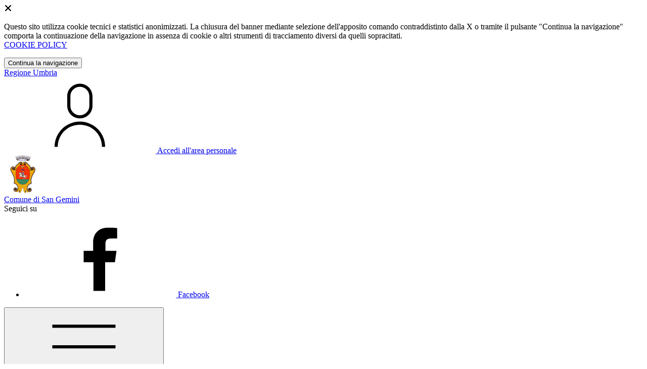

--- FILE ---
content_type: text/html; charset=UTF-8
request_url: https://comune.sangemini.tr.it/eventi
body_size: 8691
content:
<!DOCTYPE html>
<html lang="it">

<head>
    <!-- SEO -->
    <meta charset="utf-8">
    <meta http-equiv="X-UA-Compatible" content="IE=edge">
    <meta name="viewport" content="width=device-width, initial-scale=1">

    <title>
                        Eventi
 | Comune di San Gemini
            </title>

    <link rel="icon" type="image/png"
        href="https://mycity.s3.sbg.io.cloud.ovh.net/3304617/San_Gemini-Stemma_150_1.png">

        
    <meta name="theme-color"
        content="#4037ED">
    <link rel="manifest" href="/manifest.json">
    <link rel="apple-touch-icon" href="">
    <script nonce="TbMglZGhKBDGKjE0ghLPHiaBBSIIzGFA">
        if ("serviceWorker" in navigator) navigator.serviceWorker.register("/service-worker.js");
    </script>

    <!-- CSRF Token -->
    <meta name="csrf-token" content="flGG0kT8dy4BNe1p0JRp9XPlNtlR7XCPu63TAmo1">

    <!-- IE -->
    <script src="//cdnjs.cloudflare.com/polyfill/v2/polyfill.min.js" defer integrity="sha384-1VSQy5k+QwdaUkm5HnEi7c51pl417Wh8qB0FK/9YT1nYBm9yJtOGe271k0a1Oi2C" crossorigin="anonymous"></script>

    <!-- Layout Scripts -->
    <script src="/js/manifest.js?id=5f57a76db7bef139dd5f68a2f43efbca" defer></script>
    <script src="/js/vendor.js?id=51393c43603619bb4dc3428991cdd7b4" async></script>
    <script src="/js/frontend/agid4/layout.js?id=7b594405de374afaea5335c98a2becad" async></script>

    <!-- Fonts Preload -->
    <link rel="preload" as="font" type="font/ttf" crossorigin href="https://comune.sangemini.tr.it/fonts/lora/Lora-Bold.ttf">
    <link rel="preload" as="font" type="font/ttf" crossorigin href="https://comune.sangemini.tr.it/fonts/lora/Lora-Italic.ttf">
    <link rel="preload" as="font" type="font/ttf" crossorigin href="https://comune.sangemini.tr.it/fonts/lora/Lora-Regular.ttf">
    <link rel="preload" as="font" type="font/ttf" crossorigin
        href="https://comune.sangemini.tr.it/fonts/roboto_mono/RobotoMono-Bold.ttf">
    <link rel="preload" as="font" type="font/ttf" crossorigin
        href="https://comune.sangemini.tr.it/fonts/roboto_mono/RobotoMono-Regular.ttf">
    <link rel="preload" as="font" type="font/ttf" crossorigin
        href="https://comune.sangemini.tr.it/fonts/roboto_mono/RobotoMono-Thin.ttf">
    <link rel="preload" as="font" type="font/ttf" crossorigin
        href="https://comune.sangemini.tr.it/fonts/titillium_web/TitilliumWeb-Bold.ttf">
    <link rel="preload" as="font" type="font/ttf" crossorigin
        href="https://comune.sangemini.tr.it/fonts/titillium_web/TitilliumWeb-Light.ttf">
    <link rel="preload" as="font" type="font/ttf" crossorigin
        href="https://comune.sangemini.tr.it/fonts/titillium_web/TitilliumWeb-Regular.ttf">
    <link rel="preload" as="font" type="font/ttf" crossorigin
        href="https://comune.sangemini.tr.it/fonts/titillium_web/TitilliumWeb-SemiBold.ttf">

    <!-- Bootstrap Italia -->
    <!--<script src="/js/frontend/agid4/bootstrap-italia.bundle.js?id=2c640d3aff624839d6081a339bc89d57" async></script>-->
    <script src="https://comune.sangemini.tr.it/bootstrap-italia/dist/js/bootstrap-italia.bundle.min.js" async nonce="TbMglZGhKBDGKjE0ghLPHiaBBSIIzGFA"></script>

    <link preload
        href="/css/frontend-agid4/bootstrap-italia/blu/bootstrap-italia.min.css"
        rel="stylesheet">
    <link preload href="/css/frontend-agid4/themes/blu.css" rel="stylesheet">

    <!-- Fonts & Icons -->
    <link href="https://comune.sangemini.tr.it/fontastic/styles.css" preload rel="stylesheet">
    <link href="https://comune.sangemini.tr.it/fonts/fabicon/fabicon.css" preload rel="stylesheet">
    <link href="https://comune.sangemini.tr.it/fonts/fabicon/lightgallery.css" preload rel="stylesheet">
    <link rel="stylesheet" href="https://use.fontawesome.com/releases/v5.0.10/css/all.css"
        integrity="sha384-+d0P83n9kaQMCwj8F4RJB66tzIwOKmrdb46+porD/OvrJ+37WqIM7UoBtwHO6Nlg" preload
        crossorigin="anonymous">

    <!-- SPID -->
    <link type="text/css" rel="stylesheet" href="https://comune.sangemini.tr.it/vendor/spid-auth/css/agid-spid-enter.min.1.0.0.css">

    <!-- Smart App Banners -->
    <!-- Smart App Banner IOs -->

<!-- Android -->

    <!-- Cookiebar & Web Analytics -->
        <script>
  var _paq = window._paq = window._paq || [];
  /* tracker methods like "setCustomDimension" should be called before "trackPageView" */
  _paq.push(['trackPageView']);
  _paq.push(['enableLinkTracking']);
  (function() {
    var u="https://ingestion.webanalytics.italia.it/";
    _paq.push(['setTrackerUrl', u+'matomo.php']);
    _paq.push(['setSiteId', '40867']);
    var d=document, g=d.createElement('script'), s=d.getElementsByTagName('script')[0];
    g.async=true; g.src=u+'matomo.js'; s.parentNode.insertBefore(g,s);
  })();
</script>
<!-- End Matomo Code -->

    <!-- Translation Plugin -->
    <script nonce="TbMglZGhKBDGKjE0ghLPHiaBBSIIzGFA">
        function googleTranslateElementInit() {
            new google.translate.TranslateElement({
                pageLanguage: 'it',
                includedLanguages: 'de,en,es,fr,ru,ar,zh-CN',
                layout: google.translate.TranslateElement.InlineLayout.SIMPLE
            }, 'google_translate_element');
        }
    </script>
    <script src="//translate.google.com/translate_a/element.js?cb=googleTranslateElementInit" async></script>

    <!-- Stacks -->
            </head>

<body
    class="titillium san-gemini">
        <div id="app">
        <!-- Cookie Banner -->
                    <div id="cookie-bar" class="cookiealert bg-primary d-none pt-2 px-0" style="display: block;">
                <div class="d-flex justify-content-end">
                    <span class="declinecookies2 icon icon-cross clickable text-white"></span>
                </div>
                <div class="text-center px-3">
                    <p class="mb-3">
                        Questo sito utilizza cookie tecnici e statistici anonimizzati. La chiusura del banner mediante
                        selezione dell'apposito comando contraddistinto dalla X o tramite il pulsante "Continua la
                        navigazione" comporta la continuazione della navigazione in assenza di cookie o altri strumenti
                        di tracciamento diversi da quelli sopracitati.
                        <br><a class="cookiebar-btn" href="https://comune.sangemini.tr.it/informativa-cookie">COOKIE POLICY</a>
                    </p>
                    <button class="btn btn-sm btn-outline-secondary acceptcookies" aria-label="Close">
                        Continua la navigazione
                    </button>
                </div>
            </div>
                <header class="it-header-wrapper it-header-sticky">
            <div class="it-header-slim-wrapper d-print-none">
                <div class="container">
                    <div class="row">
                        <div class="col-12">
                            <div class="it-header-slim-wrapper-content">
                                <a class="navbar-brand" href="http://www.regione.umbria.it" target="_blank"
                                    aria-label="Vai al portale Umbria - link esterno - apertura nuova scheda"
                                    title="Vai al portale Umbria">Regione
                                    Umbria</a>
                                
                                <div class="it-header-slim-right-zone">
                                    
                                                                            <div class="translate-container">
                                            <div id="google_translate_element"></div>
                                        </div>
                                                                        
                                                                                                                        <a class="btn btn-primary btn-icon btn-full"
                                                href="/login"
                                                data-element="personal-area-login" title="Accedi">
                                                <span class="rounded-icon" aria-hidden="true">
                                                    <svg class="icon icon-primary">
                                                        <use
                                                            xlink:href="/bootstrap-italia/dist/svg/sprites.svg#it-user">
                                                        </use>
                                                    </svg>
                                                </span>
                                                <span class="d-none d-lg-block">Accedi all'area personale</span>
                                            </a>
                                                                                                            </div>
                            </div>
                        </div>
                    </div>
                </div>
            </div>
            <div class="it-nav-wrapper">
                <div class="it-header-center-wrapper">
                    <div class="container">
                        <div class="row">
                            <div class="col-12">
                                <div class="it-header-center-content-wrapper">
                                    <div class="it-brand-wrapper">
                                                                                        <a href="https://comune.sangemini.tr.it/home" tabindex="-1"
                                                    title="Vai alla Homepage">
                                                                                <img loading="lazy" src="https://mycity.s3.sbg.io.cloud.ovh.net/3304616/San_Gemini-Stemma_150_1.png"
                                            alt="Comune di San Gemini" class="img-fluid stemma">
                                        <div class="it-brand-text">
                                            <div class="no_toc it-brand-title">Comune di San Gemini</div>
                                        </div>
                                        </a>
                                    </div>
                                    <div class="it-right-zone d-print-none">
                                                                                    <div class="it-socials d-none d-lg-flex">
                                                <span>Seguici su</span>
                                                <ul>
                                                                                                                                                                <li>
                                                            <div>
            <a class="" href="https://www.facebook.com/Comune-di-San-Gemini-100069071144883" title="Facebook" aria-label="Facebook" target="_blank">
            <svg class="icon icon-sm icon-white align-top">
                <use xlink:href="/bootstrap-italia/dist/svg/sprites.svg#it-facebook">
                </use>
            </svg>
            <span class="visually-hidden">Facebook</span></a>
        </a>
    </div>
                                                        </li>
                                                                                                        
                                                                                                                                                                                                            </ul>
                                            </div>
                                        
                                        <search-widget modules="[]" scenario-id="1646"
                                            search-url="https://comune.sangemini.tr.it/api/v1/scenarios/1646/search"
                                            advanced-search-url="https://comune.sangemini.tr.it/ricerca-avanzata" theme="agid4">
                                        </search-widget>
                                    </div>
                                </div>
                            </div>
                        </div>
                    </div>
                </div>
                <div class="it-header-navbar-wrapper d-print-none" id="header-nav-wrapper">
                    <div class="container">
                        <div class="row">
                            <div class="col-12">
                                <nav class="navbar navbar-expand-lg has-megamenu" aria-label="Navigazione principale">
                                    <button class="custom-navbar-toggler" type="button" aria-controls="nav10"
                                        aria-expanded="false" aria-label="Mostra/Nascondi la navigazione"
                                        data-bs-target="#nav10" data-bs-toggle="navbarcollapsible" role="navigation">
                                        <svg class="icon">
                                            <use href="/bootstrap-italia/dist/svg/sprites.svg#it-burger"></use>
                                        </svg>
                                    </button>
                                    <div class="navbar-collapsable" id="nav10">
                                        <div class="overlay" style="display: none;"></div>
                                        <div class="close-div">
                                            <button class="btn close-menu" type="button">
                                                <span class="visually-hidden text-white">Nascondi la navigazione</span>
                                                <svg class="icon">
                                                    <use href="/bootstrap-italia/dist/svg/sprites.svg#it-close-big">
                                                    </use>
                                                </svg>
                                            </button>
                                        </div>
                                        <div class="menu-wrapper">
                                            <a href="https://comune.sangemini.tr.it/home" aria-label="homepage"
                                                class="logo-hamburger">
                                                <img loading="lazy" src="https://mycity.s3.sbg.io.cloud.ovh.net/3304616/San_Gemini-Stemma_150_1.png"
                                                    alt="Comune di San Gemini" class="img-fluid stemma">
                                                <div class="it-brand-text">
                                                    <div class="it-brand-title">Comune di San Gemini</div>
                                                </div>
                                            </a>
                                            <ul class="navbar-nav main_menu" data-element="main-navigation">
                                                                                                    <li class="nav-item">
                                                        <a target=""
                                                            data-element="management"
                                                            class="nav-link "
                                                            href="https://comune.sangemini.tr.it/amministrazione" role="button"
                                                            aria-haspopup="true" aria-expanded="false"
                                                            title="Vai alla pagina: Amministrazione">
                                                            <span>Amministrazione</span>
                                                        </a>
                                                    </li>
                                                                                                    <li class="nav-item">
                                                        <a target=""
                                                            data-element="news"
                                                            class="nav-link "
                                                            href="https://comune.sangemini.tr.it/novita" role="button"
                                                            aria-haspopup="true" aria-expanded="false"
                                                            title="Vai alla pagina: Novità">
                                                            <span>Novità</span>
                                                        </a>
                                                    </li>
                                                                                                    <li class="nav-item">
                                                        <a target=""
                                                            data-element="all-services"
                                                            class="nav-link "
                                                            href="https://comune.sangemini.tr.it/servizi" role="button"
                                                            aria-haspopup="true" aria-expanded="false"
                                                            title="Vai alla pagina: Servizi">
                                                            <span>Servizi</span>
                                                        </a>
                                                    </li>
                                                                                                    <li class="nav-item">
                                                        <a target=""
                                                            data-element="live"
                                                            class="nav-link "
                                                            href="https://comune.sangemini.tr.it/vivere-il-comune" role="button"
                                                            aria-haspopup="true" aria-expanded="false"
                                                            title="Vai alla pagina: Vivere il comune">
                                                            <span>Vivere il comune</span>
                                                        </a>
                                                    </li>
                                                
                                                                                            </ul>

                                            <ul class="navbar-nav main_menu position-absolute" style="bottom:25px;">
                                                                                                    <li class="mobile-login nav-item d-lg-none ps-4">
                                                        <a href="/login"
                                                            title="login" class="btn btn-success">Accedi </a>
                                                    </li>
                                                                                            </ul>
                                            <ul class="navbar-nav navbar-secondary">
                                                                                                    <li class="nav-item">
                                                        <a class="nav-link" href="https://comune.sangemini.tr.it/argomenti/argomento-dettaglio/2290266"
                                                            title="Vai alla pagina: Autovelox">Autovelox</a>
                                                    </li>
                                                                                                    <li class="nav-item">
                                                        <a class="nav-link" href="https://comune.sangemini.tr.it/argomenti/argomento-dettaglio/2121839"
                                                            title="Vai alla pagina: PNRR">PNRR</a>
                                                    </li>
                                                                                                    <li class="nav-item">
                                                        <a class="nav-link" href="https://comune.sangemini.tr.it/argomenti/argomento-dettaglio/2033742"
                                                            title="Vai alla pagina: Accesso all&#039;informazione">Accesso all&#039;informazione</a>
                                                    </li>
                                                                                                                                                    <li class="nav-item">
                                                        <a class="nav-link" href="/argomenti"
                                                            title="Vai alla pagina: Tutti gli argomenti"
                                                            data-element="all-topics"><span class="fw-bold">Tutti gli
                                                                argomenti...</span></a>
                                                    </li>
                                                                                            </ul>
                                        </div>
                                    </div>
                                </nav>
                            </div>
                        </div>
                    </div>
                </div>
            </div>
        </header>

        
        
        
            <!-- Top -->
            <div class="container" id="main-container">
        <div class="row justify-content-center">
            <div class="col-12 col-lg-10">
                <div class="cmp-breadcrumbs" role="navigation">
    <nav class="breadcrumb-container">
        <ol class="breadcrumb p-0" data-element="breadcrumb">
                                  
                                    <li class="breadcrumb-item">
                        <a href="/home" title="Vai alla pagina: Home Page">Home Page</a><span class="separator">/</span>
                    </li>
                                
                                  
                                    <li class="breadcrumb-item">
                        <a href="https://comune.sangemini.tr.it/vivere-il-comune" title="Vai alla pagina: Vivere il comune">Vivere il comune</a><span class="separator">/</span>
                    </li>
                                
                                  
                                    <li class="breadcrumb-item">
                        <span>Eventi</span>
                    </li>
                                
                    </ol>
    </nav>
</div>


            </div>
        </div>
    </div>

<div class="container" id="main-container">
    <div class="row justify-content-center">
        <div class="col-12 col-lg-10">
            <div class="cmp-heading pb-3 pb-lg-4">
                <div class="row">
                    <div class="col-lg-8">
                        <div class="categoryicon-top d-flex" style="">
                            
                                                            <h1 class="title-xxxlarge d-flex" data-element="page-name">Eventi</h1>
                                                        
                        </div>

                        
                        
                        <!-- Nome alternativo luogo -->
                        
                        
                        
                                                                    </div>


                    
                </div>
            </div>
        </div>
    </div>
</div>
        <!-- Highlights -->
            <!-- Highlights -->
        
    <!-- Sezione "Esplora Info" -->
            <section>
        <div class="bg-grey-card">
            <div class="container">
                <div class="row">
                    <div class="col-12">
                                                    <h2 class="title-xxlarge text-secondary mb-4 mt-5 mb-lg-10">Esplora Eventi</h2>
                                            </div>

                    <div class="col-12 pt-3 pb-lg-50">
                                                    <explore-info :contents="[{&quot;id&quot;:6834,&quot;scenario_id&quot;:1646,&quot;infoable_type&quot;:&quot;App\\Models\\Cms2\\CmsEventInfoable&quot;,&quot;infoable_id&quot;:6834,&quot;title&quot;:&quot;I presepi di San Gemini&quot;,&quot;permalink&quot;:&quot;presepi-san-gemini&quot;,&quot;version_number&quot;:&quot;&quot;,&quot;app_visibility&quot;:false,&quot;site_visibility&quot;:true,&quot;turist_visibility&quot;:true,&quot;drafting_status&quot;:null,&quot;publish_date&quot;:&quot;2024-05-27T10:07:00.000000Z&quot;,&quot;unpublish_date&quot;:null,&quot;cloned_from&quot;:null,&quot;abstract&quot;:&quot;Dall&#039;8 dicembre al 6 gennaio San Gemini si trasforma nel borgo dei presepi. In ogni chiesa, nicchia, vicolo ed angolo si riproducono nativit\u00e0 con materiali diversi.&quot;,&quot;body&quot;:null,&quot;created_by&quot;:130142,&quot;updated_by&quot;:130142,&quot;deleted_by&quot;:null,&quot;created_at&quot;:&quot;2024-05-27T10:07:45.000000Z&quot;,&quot;updated_at&quot;:&quot;2025-07-30T05:37:25.000000Z&quot;,&quot;deleted_at&quot;:null,&quot;parent_id&quot;:2033741,&quot;order&quot;:10,&quot;icon&quot;:null,&quot;highlighed_app&quot;:null,&quot;unhighlighed_app&quot;:null,&quot;highlighed_site&quot;:null,&quot;unhighlighed_site&quot;:null,&quot;highlighed_turist&quot;:null,&quot;unhighlighed_turist&quot;:null,&quot;evidence_site&quot;:0,&quot;uncompleted&quot;:0,&quot;imported_by&quot;:null,&quot;order_highlighed_site&quot;:0,&quot;order_highlighed_app&quot;:0,&quot;order_highlighed_turist&quot;:0,&quot;pinned&quot;:0,&quot;subtitle&quot;:null,&quot;further_info&quot;:null,&quot;event_type&quot;:&quot;27&quot;,&quot;parent_event_id&quot;:null,&quot;whom_addressed&quot;:&quot;&lt;p&gt;Aperto a tutti.&lt;\/p&gt;&quot;,&quot;cost&quot;:&quot;&lt;p&gt;Nessun costo per partecipare.&lt;\/p&gt;&quot;,&quot;place_id&quot;:2035967,&quot;sponsored_by&quot;:null,&quot;sponsor_list&quot;:null,&quot;start_date&quot;:&quot;2024-12-06 12:10:00&quot;,&quot;end_date&quot;:&quot;2024-12-08 22:30:00&quot;,&quot;all_day&quot;:0,&quot;scenario&quot;:null,&quot;image_thumb_url&quot;:null,&quot;image_thumb_only_url&quot;:null,&quot;image_url&quot;:null,&quot;info_alias&quot;:&quot;cms-events&quot;,&quot;info_alias_translation&quot;:&quot;Eventi&quot;,&quot;info_icon_class&quot;:&quot;cms-event&quot;,&quot;share_url&quot;:&quot;https:\/\/comune.sangemini.tr.it\/eventi\/6834\/presepi-san-gemini&quot;,&quot;abstract_ellipsized&quot;:&quot;Dall&#039;8 dicembre al 6 gennaio San Gemini si trasforma nel borgo dei presepi. In ogni chiesa, nicchia, vicolo ed angolo si riproducono nativit\u00e0 con materiali diversi.&quot;,&quot;formatted_date&quot;:&quot;06\/12\/2024&quot;,&quot;parent&quot;:{&quot;id&quot;:2033741,&quot;title&quot;:&quot;Eventi&quot;,&quot;image_thumb_url&quot;:null,&quot;image_thumb_only_url&quot;:null,&quot;image_url&quot;:null,&quot;info_alias&quot;:&quot;infos&quot;,&quot;info_alias_translation&quot;:&quot;infos.infos&quot;,&quot;info_icon_class&quot;:&quot;cms-info&quot;,&quot;share_url&quot;:null,&quot;scenario&quot;:null},&quot;infoable&quot;:{&quot;subtitle&quot;:null,&quot;further_info&quot;:null,&quot;event_type&quot;:&quot;27&quot;,&quot;parent_event_id&quot;:null,&quot;whom_addressed&quot;:&quot;&lt;p&gt;Aperto a tutti.&lt;\/p&gt;&quot;,&quot;cost&quot;:&quot;&lt;p&gt;Nessun costo per partecipare.&lt;\/p&gt;&quot;,&quot;place_id&quot;:2035967,&quot;sponsored_by&quot;:null,&quot;sponsor_list&quot;:null,&quot;start_date&quot;:&quot;2024-12-06T11:10:00.000000Z&quot;,&quot;end_date&quot;:&quot;2024-12-08T21:30:00.000000Z&quot;,&quot;all_day&quot;:0}},{&quot;id&quot;:1177,&quot;scenario_id&quot;:1646,&quot;infoable_type&quot;:&quot;App\\Models\\Cms2\\CmsEventInfoable&quot;,&quot;infoable_id&quot;:1177,&quot;title&quot;:&quot;Rossiniana: Petite Messe Solennelle&quot;,&quot;permalink&quot;:&quot;rossiniana-petite-messe-solennelle&quot;,&quot;version_number&quot;:&quot;0&quot;,&quot;app_visibility&quot;:false,&quot;site_visibility&quot;:true,&quot;turist_visibility&quot;:true,&quot;drafting_status&quot;:null,&quot;publish_date&quot;:&quot;2023-08-30T16:48:00.000000Z&quot;,&quot;unpublish_date&quot;:null,&quot;cloned_from&quot;:null,&quot;abstract&quot;:&quot;Evento del programma della \&quot;Rossiniana\&quot; Opera In Canto 2023&quot;,&quot;body&quot;:null,&quot;created_by&quot;:146926,&quot;updated_by&quot;:130142,&quot;deleted_by&quot;:null,&quot;created_at&quot;:&quot;2023-08-30T16:48:53.000000Z&quot;,&quot;updated_at&quot;:&quot;2025-07-30T05:37:25.000000Z&quot;,&quot;deleted_at&quot;:null,&quot;parent_id&quot;:2033741,&quot;order&quot;:9,&quot;icon&quot;:null,&quot;highlighed_app&quot;:null,&quot;unhighlighed_app&quot;:null,&quot;highlighed_site&quot;:null,&quot;unhighlighed_site&quot;:null,&quot;highlighed_turist&quot;:null,&quot;unhighlighed_turist&quot;:null,&quot;evidence_site&quot;:0,&quot;uncompleted&quot;:0,&quot;imported_by&quot;:null,&quot;order_highlighed_site&quot;:0,&quot;order_highlighed_app&quot;:0,&quot;order_highlighed_turist&quot;:0,&quot;pinned&quot;:0,&quot;subtitle&quot;:null,&quot;further_info&quot;:null,&quot;event_type&quot;:&quot;5&quot;,&quot;parent_event_id&quot;:null,&quot;whom_addressed&quot;:&quot;&lt;p&gt;Evento aperto a tutti fino ad esaurimento posti.&lt;\/p&gt;&quot;,&quot;cost&quot;:&quot;&lt;p&gt;Biglietto unico &amp;euro; 10&lt;\/p&gt;&quot;,&quot;place_id&quot;:2033910,&quot;sponsored_by&quot;:null,&quot;sponsor_list&quot;:null,&quot;start_date&quot;:&quot;2023-10-01 17:30:00&quot;,&quot;end_date&quot;:&quot;2023-10-01 19:30:00&quot;,&quot;all_day&quot;:0,&quot;scenario&quot;:null,&quot;image_thumb_url&quot;:null,&quot;image_thumb_only_url&quot;:null,&quot;image_url&quot;:null,&quot;info_alias&quot;:&quot;cms-events&quot;,&quot;info_alias_translation&quot;:&quot;Eventi&quot;,&quot;info_icon_class&quot;:&quot;cms-event&quot;,&quot;share_url&quot;:&quot;https:\/\/comune.sangemini.tr.it\/eventi\/1177\/rossiniana-petite-messe-solennelle&quot;,&quot;abstract_ellipsized&quot;:&quot;Evento del programma della \&quot;Rossiniana\&quot; Opera In Canto 2023&quot;,&quot;formatted_date&quot;:&quot;01\/10\/2023&quot;,&quot;parent&quot;:{&quot;id&quot;:2033741,&quot;title&quot;:&quot;Eventi&quot;,&quot;image_thumb_url&quot;:null,&quot;image_thumb_only_url&quot;:null,&quot;image_url&quot;:null,&quot;info_alias&quot;:&quot;infos&quot;,&quot;info_alias_translation&quot;:&quot;infos.infos&quot;,&quot;info_icon_class&quot;:&quot;cms-info&quot;,&quot;share_url&quot;:null,&quot;scenario&quot;:null},&quot;infoable&quot;:{&quot;subtitle&quot;:null,&quot;further_info&quot;:null,&quot;event_type&quot;:&quot;5&quot;,&quot;parent_event_id&quot;:null,&quot;whom_addressed&quot;:&quot;&lt;p&gt;Evento aperto a tutti fino ad esaurimento posti.&lt;\/p&gt;&quot;,&quot;cost&quot;:&quot;&lt;p&gt;Biglietto unico &amp;euro; 10&lt;\/p&gt;&quot;,&quot;place_id&quot;:2033910,&quot;sponsored_by&quot;:null,&quot;sponsor_list&quot;:null,&quot;start_date&quot;:&quot;2023-10-01T15:30:00.000000Z&quot;,&quot;end_date&quot;:&quot;2023-10-01T17:30:00.000000Z&quot;,&quot;all_day&quot;:0}},{&quot;id&quot;:1174,&quot;scenario_id&quot;:1646,&quot;infoable_type&quot;:&quot;App\\Models\\Cms2\\CmsEventInfoable&quot;,&quot;infoable_id&quot;:1174,&quot;title&quot;:&quot;Sagra Musicale Umbra&quot;,&quot;permalink&quot;:&quot;sagra-musicale-umbra&quot;,&quot;version_number&quot;:&quot;0&quot;,&quot;app_visibility&quot;:false,&quot;site_visibility&quot;:true,&quot;turist_visibility&quot;:true,&quot;drafting_status&quot;:null,&quot;publish_date&quot;:&quot;2023-08-30T16:18:00.000000Z&quot;,&quot;unpublish_date&quot;:null,&quot;cloned_from&quot;:null,&quot;abstract&quot;:&quot;Quartetto Akilone - Domenica 10 settembre alle 18.00 presso l&#039;Abbazia di San Nicol\u00f2&quot;,&quot;body&quot;:null,&quot;created_by&quot;:146926,&quot;updated_by&quot;:130142,&quot;deleted_by&quot;:null,&quot;created_at&quot;:&quot;2023-08-30T16:18:22.000000Z&quot;,&quot;updated_at&quot;:&quot;2025-07-30T05:37:25.000000Z&quot;,&quot;deleted_at&quot;:null,&quot;parent_id&quot;:2033741,&quot;order&quot;:6,&quot;icon&quot;:null,&quot;highlighed_app&quot;:null,&quot;unhighlighed_app&quot;:null,&quot;highlighed_site&quot;:null,&quot;unhighlighed_site&quot;:null,&quot;highlighed_turist&quot;:null,&quot;unhighlighed_turist&quot;:null,&quot;evidence_site&quot;:0,&quot;uncompleted&quot;:0,&quot;imported_by&quot;:null,&quot;order_highlighed_site&quot;:0,&quot;order_highlighed_app&quot;:0,&quot;order_highlighed_turist&quot;:0,&quot;pinned&quot;:0,&quot;subtitle&quot;:null,&quot;further_info&quot;:null,&quot;event_type&quot;:&quot;5&quot;,&quot;parent_event_id&quot;:null,&quot;whom_addressed&quot;:&quot;&lt;p&gt;Evento aperto a tutti su prenotazione.&lt;\/p&gt;&quot;,&quot;cost&quot;:&quot;&lt;ul&gt;\r\n\t&lt;li&gt;Intero &amp;euro; 10.00&lt;\/li&gt;\r\n\t&lt;li&gt;Giovani &amp;euro; 7.00&lt;\/li&gt;\r\n&lt;\/ul&gt;&quot;,&quot;place_id&quot;:2033910,&quot;sponsored_by&quot;:null,&quot;sponsor_list&quot;:null,&quot;start_date&quot;:&quot;2023-09-10 18:00:00&quot;,&quot;end_date&quot;:&quot;2023-09-10 20:00:00&quot;,&quot;all_day&quot;:0,&quot;scenario&quot;:null,&quot;image_thumb_url&quot;:null,&quot;image_thumb_only_url&quot;:null,&quot;image_url&quot;:null,&quot;info_alias&quot;:&quot;cms-events&quot;,&quot;info_alias_translation&quot;:&quot;Eventi&quot;,&quot;info_icon_class&quot;:&quot;cms-event&quot;,&quot;share_url&quot;:&quot;https:\/\/comune.sangemini.tr.it\/eventi\/1174\/sagra-musicale-umbra&quot;,&quot;abstract_ellipsized&quot;:&quot;Quartetto Akilone - Domenica 10 settembre alle 18.00 presso l&#039;Abbazia di San Nicol\u00f2&quot;,&quot;formatted_date&quot;:&quot;10\/09\/2023&quot;,&quot;parent&quot;:{&quot;id&quot;:2033741,&quot;title&quot;:&quot;Eventi&quot;,&quot;image_thumb_url&quot;:null,&quot;image_thumb_only_url&quot;:null,&quot;image_url&quot;:null,&quot;info_alias&quot;:&quot;infos&quot;,&quot;info_alias_translation&quot;:&quot;infos.infos&quot;,&quot;info_icon_class&quot;:&quot;cms-info&quot;,&quot;share_url&quot;:null,&quot;scenario&quot;:null},&quot;infoable&quot;:{&quot;subtitle&quot;:null,&quot;further_info&quot;:null,&quot;event_type&quot;:&quot;5&quot;,&quot;parent_event_id&quot;:null,&quot;whom_addressed&quot;:&quot;&lt;p&gt;Evento aperto a tutti su prenotazione.&lt;\/p&gt;&quot;,&quot;cost&quot;:&quot;&lt;ul&gt;\r\n\t&lt;li&gt;Intero &amp;euro; 10.00&lt;\/li&gt;\r\n\t&lt;li&gt;Giovani &amp;euro; 7.00&lt;\/li&gt;\r\n&lt;\/ul&gt;&quot;,&quot;place_id&quot;:2033910,&quot;sponsored_by&quot;:null,&quot;sponsor_list&quot;:null,&quot;start_date&quot;:&quot;2023-09-10T16:00:00.000000Z&quot;,&quot;end_date&quot;:&quot;2023-09-10T18:00:00.000000Z&quot;,&quot;all_day&quot;:0}},{&quot;id&quot;:1178,&quot;scenario_id&quot;:1646,&quot;infoable_type&quot;:&quot;App\\Models\\Cms2\\CmsEventInfoable&quot;,&quot;infoable_id&quot;:1178,&quot;title&quot;:&quot;X Festival Internazionale dei Colli San Gemini&quot;,&quot;permalink&quot;:&quot;x-festival-internazionale-colli-san-gemini&quot;,&quot;version_number&quot;:&quot;0&quot;,&quot;app_visibility&quot;:false,&quot;site_visibility&quot;:true,&quot;turist_visibility&quot;:true,&quot;drafting_status&quot;:null,&quot;publish_date&quot;:&quot;2023-08-30T16:54:00.000000Z&quot;,&quot;unpublish_date&quot;:null,&quot;cloned_from&quot;:null,&quot;abstract&quot;:&quot;Dal 10 al 16 Settembre presso il Teatro Comunale di San Gemini&quot;,&quot;body&quot;:null,&quot;created_by&quot;:146926,&quot;updated_by&quot;:130142,&quot;deleted_by&quot;:null,&quot;created_at&quot;:&quot;2023-08-30T16:54:34.000000Z&quot;,&quot;updated_at&quot;:&quot;2025-07-30T05:37:25.000000Z&quot;,&quot;deleted_at&quot;:null,&quot;parent_id&quot;:2033741,&quot;order&quot;:11,&quot;icon&quot;:null,&quot;highlighed_app&quot;:null,&quot;unhighlighed_app&quot;:null,&quot;highlighed_site&quot;:null,&quot;unhighlighed_site&quot;:null,&quot;highlighed_turist&quot;:null,&quot;unhighlighed_turist&quot;:null,&quot;evidence_site&quot;:0,&quot;uncompleted&quot;:0,&quot;imported_by&quot;:null,&quot;order_highlighed_site&quot;:0,&quot;order_highlighed_app&quot;:0,&quot;order_highlighed_turist&quot;:0,&quot;pinned&quot;:0,&quot;subtitle&quot;:null,&quot;further_info&quot;:null,&quot;event_type&quot;:&quot;5&quot;,&quot;parent_event_id&quot;:null,&quot;whom_addressed&quot;:&quot;&lt;p&gt;Evento aperto a tutti fino ad esaurimento posti.&lt;\/p&gt;&quot;,&quot;cost&quot;:&quot;&lt;p&gt;Ingresso ad offerta libera&lt;\/p&gt;&quot;,&quot;place_id&quot;:2033910,&quot;sponsored_by&quot;:null,&quot;sponsor_list&quot;:null,&quot;start_date&quot;:&quot;2023-09-10 02:00:00&quot;,&quot;end_date&quot;:&quot;2023-09-16 02:00:00&quot;,&quot;all_day&quot;:1,&quot;scenario&quot;:null,&quot;image_thumb_url&quot;:null,&quot;image_thumb_only_url&quot;:null,&quot;image_url&quot;:null,&quot;info_alias&quot;:&quot;cms-events&quot;,&quot;info_alias_translation&quot;:&quot;Eventi&quot;,&quot;info_icon_class&quot;:&quot;cms-event&quot;,&quot;share_url&quot;:&quot;https:\/\/comune.sangemini.tr.it\/eventi\/1178\/x-festival-internazionale-colli-san-gemini&quot;,&quot;abstract_ellipsized&quot;:&quot;Dal 10 al 16 Settembre presso il Teatro Comunale di San Gemini&quot;,&quot;formatted_date&quot;:&quot;10\/09\/2023&quot;,&quot;parent&quot;:{&quot;id&quot;:2033741,&quot;title&quot;:&quot;Eventi&quot;,&quot;image_thumb_url&quot;:null,&quot;image_thumb_only_url&quot;:null,&quot;image_url&quot;:null,&quot;info_alias&quot;:&quot;infos&quot;,&quot;info_alias_translation&quot;:&quot;infos.infos&quot;,&quot;info_icon_class&quot;:&quot;cms-info&quot;,&quot;share_url&quot;:null,&quot;scenario&quot;:null},&quot;infoable&quot;:{&quot;subtitle&quot;:null,&quot;further_info&quot;:null,&quot;event_type&quot;:&quot;5&quot;,&quot;parent_event_id&quot;:null,&quot;whom_addressed&quot;:&quot;&lt;p&gt;Evento aperto a tutti fino ad esaurimento posti.&lt;\/p&gt;&quot;,&quot;cost&quot;:&quot;&lt;p&gt;Ingresso ad offerta libera&lt;\/p&gt;&quot;,&quot;place_id&quot;:2033910,&quot;sponsored_by&quot;:null,&quot;sponsor_list&quot;:null,&quot;start_date&quot;:&quot;2023-09-10T00:00:00.000000Z&quot;,&quot;end_date&quot;:&quot;2023-09-16T00:00:00.000000Z&quot;,&quot;all_day&quot;:1}},{&quot;id&quot;:1176,&quot;scenario_id&quot;:1646,&quot;infoable_type&quot;:&quot;App\\Models\\Cms2\\CmsEventInfoable&quot;,&quot;infoable_id&quot;:1176,&quot;title&quot;:&quot;Rossiniana: Soir\u00e9es Musicales&quot;,&quot;permalink&quot;:&quot;rossiniana-soirees-musicales&quot;,&quot;version_number&quot;:&quot;0&quot;,&quot;app_visibility&quot;:false,&quot;site_visibility&quot;:true,&quot;turist_visibility&quot;:true,&quot;drafting_status&quot;:null,&quot;publish_date&quot;:&quot;2023-08-30T16:32:00.000000Z&quot;,&quot;unpublish_date&quot;:null,&quot;cloned_from&quot;:null,&quot;abstract&quot;:&quot;Evento del programma della \&quot;Rossiniana\&quot; Opera In Canto 2023&quot;,&quot;body&quot;:null,&quot;created_by&quot;:146926,&quot;updated_by&quot;:130142,&quot;deleted_by&quot;:null,&quot;created_at&quot;:&quot;2023-08-30T16:32:29.000000Z&quot;,&quot;updated_at&quot;:&quot;2025-07-30T05:37:25.000000Z&quot;,&quot;deleted_at&quot;:null,&quot;parent_id&quot;:2033741,&quot;order&quot;:8,&quot;icon&quot;:null,&quot;highlighed_app&quot;:null,&quot;unhighlighed_app&quot;:null,&quot;highlighed_site&quot;:null,&quot;unhighlighed_site&quot;:null,&quot;highlighed_turist&quot;:null,&quot;unhighlighed_turist&quot;:null,&quot;evidence_site&quot;:0,&quot;uncompleted&quot;:0,&quot;imported_by&quot;:null,&quot;order_highlighed_site&quot;:0,&quot;order_highlighed_app&quot;:0,&quot;order_highlighed_turist&quot;:0,&quot;pinned&quot;:0,&quot;subtitle&quot;:null,&quot;further_info&quot;:null,&quot;event_type&quot;:&quot;5&quot;,&quot;parent_event_id&quot;:null,&quot;whom_addressed&quot;:&quot;&lt;p&gt;Evento aperto a tutti fino ad esaurimento posti.&lt;\/p&gt;&quot;,&quot;cost&quot;:&quot;&lt;p&gt;Biglietto unico &amp;euro; 5&lt;\/p&gt;&quot;,&quot;place_id&quot;:2033910,&quot;sponsored_by&quot;:null,&quot;sponsor_list&quot;:null,&quot;start_date&quot;:&quot;2023-09-03 21:00:00&quot;,&quot;end_date&quot;:&quot;2023-09-03 23:00:00&quot;,&quot;all_day&quot;:0,&quot;scenario&quot;:null,&quot;image_thumb_url&quot;:null,&quot;image_thumb_only_url&quot;:null,&quot;image_url&quot;:null,&quot;info_alias&quot;:&quot;cms-events&quot;,&quot;info_alias_translation&quot;:&quot;Eventi&quot;,&quot;info_icon_class&quot;:&quot;cms-event&quot;,&quot;share_url&quot;:&quot;https:\/\/comune.sangemini.tr.it\/eventi\/1176\/rossiniana-soirees-musicales&quot;,&quot;abstract_ellipsized&quot;:&quot;Evento del programma della \&quot;Rossiniana\&quot; Opera In Canto 2023&quot;,&quot;formatted_date&quot;:&quot;03\/09\/2023&quot;,&quot;parent&quot;:{&quot;id&quot;:2033741,&quot;title&quot;:&quot;Eventi&quot;,&quot;image_thumb_url&quot;:null,&quot;image_thumb_only_url&quot;:null,&quot;image_url&quot;:null,&quot;info_alias&quot;:&quot;infos&quot;,&quot;info_alias_translation&quot;:&quot;infos.infos&quot;,&quot;info_icon_class&quot;:&quot;cms-info&quot;,&quot;share_url&quot;:null,&quot;scenario&quot;:null},&quot;infoable&quot;:{&quot;subtitle&quot;:null,&quot;further_info&quot;:null,&quot;event_type&quot;:&quot;5&quot;,&quot;parent_event_id&quot;:null,&quot;whom_addressed&quot;:&quot;&lt;p&gt;Evento aperto a tutti fino ad esaurimento posti.&lt;\/p&gt;&quot;,&quot;cost&quot;:&quot;&lt;p&gt;Biglietto unico &amp;euro; 5&lt;\/p&gt;&quot;,&quot;place_id&quot;:2033910,&quot;sponsored_by&quot;:null,&quot;sponsor_list&quot;:null,&quot;start_date&quot;:&quot;2023-09-03T19:00:00.000000Z&quot;,&quot;end_date&quot;:&quot;2023-09-03T21:00:00.000000Z&quot;,&quot;all_day&quot;:0}},{&quot;id&quot;:1175,&quot;scenario_id&quot;:1646,&quot;infoable_type&quot;:&quot;App\\Models\\Cms2\\CmsEventInfoable&quot;,&quot;infoable_id&quot;:1175,&quot;title&quot;:&quot;Alla scoperta delle Terre di Canova&quot;,&quot;permalink&quot;:&quot;scoperta-terre-canova&quot;,&quot;version_number&quot;:&quot;0&quot;,&quot;app_visibility&quot;:false,&quot;site_visibility&quot;:true,&quot;turist_visibility&quot;:true,&quot;drafting_status&quot;:null,&quot;publish_date&quot;:&quot;2023-08-30T16:28:00.000000Z&quot;,&quot;unpublish_date&quot;:null,&quot;cloned_from&quot;:null,&quot;abstract&quot;:&quot;Escursione ad anello da San Gemini a Vallantica sui possedimenti di Antonio Canova&quot;,&quot;body&quot;:null,&quot;created_by&quot;:146926,&quot;updated_by&quot;:130142,&quot;deleted_by&quot;:null,&quot;created_at&quot;:&quot;2023-08-30T16:28:06.000000Z&quot;,&quot;updated_at&quot;:&quot;2025-07-30T05:37:25.000000Z&quot;,&quot;deleted_at&quot;:null,&quot;parent_id&quot;:2033741,&quot;order&quot;:7,&quot;icon&quot;:null,&quot;highlighed_app&quot;:null,&quot;unhighlighed_app&quot;:null,&quot;highlighed_site&quot;:null,&quot;unhighlighed_site&quot;:null,&quot;highlighed_turist&quot;:null,&quot;unhighlighed_turist&quot;:null,&quot;evidence_site&quot;:0,&quot;uncompleted&quot;:0,&quot;imported_by&quot;:null,&quot;order_highlighed_site&quot;:0,&quot;order_highlighed_app&quot;:0,&quot;order_highlighed_turist&quot;:0,&quot;pinned&quot;:0,&quot;subtitle&quot;:null,&quot;further_info&quot;:null,&quot;event_type&quot;:&quot;50&quot;,&quot;parent_event_id&quot;:null,&quot;whom_addressed&quot;:&quot;&lt;p&gt;Evento aperto a tutti con prenotazione obbligatoria&lt;\/p&gt;&quot;,&quot;cost&quot;:&quot;&lt;p&gt;Evento gratuito&lt;\/p&gt;&quot;,&quot;place_id&quot;:2033910,&quot;sponsored_by&quot;:null,&quot;sponsor_list&quot;:null,&quot;start_date&quot;:&quot;2023-09-03 08:30:00&quot;,&quot;end_date&quot;:&quot;2023-09-03 13:00:00&quot;,&quot;all_day&quot;:0,&quot;scenario&quot;:null,&quot;image_thumb_url&quot;:null,&quot;image_thumb_only_url&quot;:null,&quot;image_url&quot;:null,&quot;info_alias&quot;:&quot;cms-events&quot;,&quot;info_alias_translation&quot;:&quot;Eventi&quot;,&quot;info_icon_class&quot;:&quot;cms-event&quot;,&quot;share_url&quot;:&quot;https:\/\/comune.sangemini.tr.it\/eventi\/1175\/scoperta-terre-canova&quot;,&quot;abstract_ellipsized&quot;:&quot;Escursione ad anello da San Gemini a Vallantica sui possedimenti di Antonio Canova&quot;,&quot;formatted_date&quot;:&quot;03\/09\/2023&quot;,&quot;parent&quot;:{&quot;id&quot;:2033741,&quot;title&quot;:&quot;Eventi&quot;,&quot;image_thumb_url&quot;:null,&quot;image_thumb_only_url&quot;:null,&quot;image_url&quot;:null,&quot;info_alias&quot;:&quot;infos&quot;,&quot;info_alias_translation&quot;:&quot;infos.infos&quot;,&quot;info_icon_class&quot;:&quot;cms-info&quot;,&quot;share_url&quot;:null,&quot;scenario&quot;:null},&quot;infoable&quot;:{&quot;subtitle&quot;:null,&quot;further_info&quot;:null,&quot;event_type&quot;:&quot;50&quot;,&quot;parent_event_id&quot;:null,&quot;whom_addressed&quot;:&quot;&lt;p&gt;Evento aperto a tutti con prenotazione obbligatoria&lt;\/p&gt;&quot;,&quot;cost&quot;:&quot;&lt;p&gt;Evento gratuito&lt;\/p&gt;&quot;,&quot;place_id&quot;:2033910,&quot;sponsored_by&quot;:null,&quot;sponsor_list&quot;:null,&quot;start_date&quot;:&quot;2023-09-03T06:30:00.000000Z&quot;,&quot;end_date&quot;:&quot;2023-09-03T11:00:00.000000Z&quot;,&quot;all_day&quot;:0}}]" sort-name="cronologico-eventi" load-url="https://comune.sangemini.tr.it/menu/2033741/carica" total="7"menu-name="eventi" sort-name="cronologico-eventi" />

                    </div>
                </div>
            </div>
        </div>
    </section>
        <!-- Sezione "Esplora per Categoria" -->  
    <!-- Chiamo drettamente contents perchè voglio i menu e non altri tipi di info -->
    <!-- Review -->
            <div class="bg-primary pt-3 pb-3">
    <div class="container mt-4 d-md-flex align-items-center">
        
        <div class="d-md-flex align-items-center mb-3 mb-md-0">
            <div class="d-flex align-items-center mb-3 mb-md-0">
                
                
            
                
                
                                    <div class="rating-star me-1">
                        <svg class="icon icon-sm" style="fill: lightgray;">
                            <use href="/bootstrap-italia/dist/svg/sprites.svg#it-star-full"></use>
                        </svg>
                    </div>
                                    <div class="rating-star me-1">
                        <svg class="icon icon-sm" style="fill: lightgray;">
                            <use href="/bootstrap-italia/dist/svg/sprites.svg#it-star-full"></use>
                        </svg>
                    </div>
                                    <div class="rating-star me-1">
                        <svg class="icon icon-sm" style="fill: lightgray;">
                            <use href="/bootstrap-italia/dist/svg/sprites.svg#it-star-full"></use>
                        </svg>
                    </div>
                                    <div class="rating-star me-1">
                        <svg class="icon icon-sm" style="fill: lightgray;">
                            <use href="/bootstrap-italia/dist/svg/sprites.svg#it-star-full"></use>
                        </svg>
                    </div>
                                    <div class="rating-star me-1">
                        <svg class="icon icon-sm" style="fill: lightgray;">
                            <use href="/bootstrap-italia/dist/svg/sprites.svg#it-star-full"></use>
                        </svg>
                    </div>
                            </div>

            
            <span class="ms-md-3 text-white fw-bold" style="font-size: 1.25rem;">0.0</span>

            
                
                <span class="ms-3 text-white" style="font-size: 1.25rem;">0 utenti hanno valutato questa pagina</span>
                    </div>

        
        <a href="https://comune.sangemini.tr.it/valutazioni" class="ms-auto text-white fw-bold">Vedi tutte le valutazioni</a>
    </div>

    <div class="container">
        <div class="row d-flex justify-content-center bg-primary">
            <div class="col-12 col-lg-6">
                <div class="cmp-rating pt-5 pb-lg-80" id="rating-card">
                    <review-section post-url="https://comune.sangemini.tr.it/api/internals/frontend/scenarios/1646/review/store"
                        model-id="2033741" model-type="App\Models\Menu" review-type="page">
                    </review-section>
                </div>
            </div>
        </div>
    </div>
</div>
        <!-- Bottom -->
    <div class="d-flex justify-content-center p-contacts bg-grey-card">
    <div class="col-12 col-lg-6">
        <div class="cmp-contacts">
            <div class="card w-100">
                <div class="card-body">
                    <h2 class="title-medium-2-semi-bold">Contatta il comune</h2>

                    <ul class="contact-list p-0">
                        <li>   
                            <a data-element="faq" class="list-item" href="/faq" title="Leggi le domande frequenti">                                                
                                <svg class="icon icon-primary icon-sm" aria-hidden="true">
                                    <use href="/bootstrap-italia/dist/svg/sprites.svg#it-help-circle"></use>
                                </svg><span>Leggi le domande frequenti</span>
                            </a>
                        </li>

                        <li>   
                            <a data-element="contacts" class="list-item" href="/richiesta-assistenza" title="Richiedi assistenza">                                                
                                <svg class="icon icon-primary icon-sm" aria-hidden="true">
                                    <use href="/bootstrap-italia/dist/svg/sprites.svg#it-mail"></use>
                                </svg><span>Richiedi assistenza</span>
                            </a>
                        </li>

                        <li>
                            <a class="list-item" href="tel:0744334911">
                                <svg class="icon icon-primary icon-sm" aria-hidden="true">
                                    <use href="/bootstrap-italia/dist/svg/sprites.svg#it-hearing"></use>
                                </svg><span>Chiama il numero 0744334911</span>
                            </a>
                        </li>

                        <li>   
                            <a data-element="appointment-booking" href="/agenda-smart" title="Prenota appuntamento">                                                
                                <svg class="icon icon-primary icon-sm" aria-hidden="true">
                                    <use href="/bootstrap-italia/dist/svg/sprites.svg#it-calendar"></use>
                                </svg><span>Prenota appuntamento</span>
                            </a>
                        </li>
                    </ul>

                    <h2 class="title-medium-2-semi-bold mt-4">Problemi in città</h2>
                    <ul class="contact-list p-0">
                        <li>   
                            <a data-element="report-inefficiency" href="/segnalazioni/segnalazione-disservizio/crea" title="Segnala un disservizio">                                                
                                <svg class="icon icon-primary icon-sm" aria-hidden="true">
                                    <use href="/bootstrap-italia/dist/svg/sprites.svg#it-map-marker-circle"></use>
                                </svg><span>Segnala disservizio </span>
                            </a>
                        </li>                
                    </ul>

                </div>
            </div>
        </div>
    </div>
</div>
        <a href="#" aria-hidden="true" data-attribute="back-to-top" title="Vai al inizio"
            class="back-to-top shadow" id="example">
            <span class="icon icon-arrow-up-light"></span>
        </a>
        
        <footer class="it-footer" id="footer">
            <div class="it-footer-main">
                <div class="container">
                    <div class="row">
                        <div class="col-12 footer-items-wrapper logo-wrapper">
                                                            <a class="ue-logo inactiveLink"
                                    href=""
                                >
                                    <img loading="lazy"
                                    src="https://italia.github.io/design-comuni-pagine-statiche/assets/images/logo-eu-inverted.svg"
                                    alt="logo Unione Europea" width="178" height="56">
                                </a>
                                
                            <div class="it-brand-wrapper">
                                <a href="https://comune.sangemini.tr.it/home" title="Homepage" title="Vai alla Homepage">
                                    <img loading="lazy" class="icon" src="https://mycity.s3.sbg.io.cloud.ovh.net/3304616/San_Gemini-Stemma_150_1.png"
                                        alt="Stemma">
                                    <div class="it-brand-text">
                                        <h2 class="no_toc">
                                            Comune di San Gemini
                                        </h2>
                                    </div>
                                </a>
                            </div>
                        </div>
                    </div>
                    <div class="row">
                                                    <div class="col-md-3 footer-items-wrapper">
                                <h3 class="footer-heading-title">Amministrazione</h3>
                                <ul class="footer-list">
                                                                            <li>
                                            <a href="https://comune.sangemini.tr.it/organi-di-governo"
                                                title="Vai a: Organi di governo">Organi di governo</a>
                                        </li>
                                                                            <li>
                                            <a href="https://comune.sangemini.tr.it/aree-amministrative"
                                                title="Vai a: Aree amministrative">Aree amministrative</a>
                                        </li>
                                                                            <li>
                                            <a href="https://comune.sangemini.tr.it/uffici"
                                                title="Vai a: Uffici">Uffici</a>
                                        </li>
                                                                            <li>
                                            <a href="https://comune.sangemini.tr.it/enti-e-fondazioni"
                                                title="Vai a: Enti e fondazioni">Enti e fondazioni</a>
                                        </li>
                                                                            <li>
                                            <a href="https://comune.sangemini.tr.it/politici"
                                                title="Vai a: Politici">Politici</a>
                                        </li>
                                                                            <li>
                                            <a href="https://comune.sangemini.tr.it/personale-amministrativo"
                                                title="Vai a: Personale amministrativo">Personale amministrativo</a>
                                        </li>
                                                                            <li>
                                            <a href="https://comune.sangemini.tr.it/documenti-e-dati"
                                                title="Vai a: Documenti e dati">Documenti e dati</a>
                                        </li>
                                                                    </ul>
                            </div>
                                                                            <div class="col-md-6 footer-items-wrapper">
                                <h3 class="footer-heading-title">Servizi</h3>
                                <div class="row">
                                    <div class="col-md-6">
                                        <ul class="footer-list">
                                                                                            <li>
                                                    <a href="https://comune.sangemini.tr.it/anagrafe-e-stato-civile"
                                                        title="Vai a: Anagrafe e stato civile">Anagrafe e stato civile</a>
                                                </li>
                                                                                            <li>
                                                    <a href="https://comune.sangemini.tr.it/cultura-e-tempo-libero"
                                                        title="Vai a: Cultura e tempo libero">Cultura e tempo libero</a>
                                                </li>
                                                                                            <li>
                                                    <a href="https://comune.sangemini.tr.it/vita-lavorativa"
                                                        title="Vai a: Vita lavorativa">Vita lavorativa</a>
                                                </li>
                                                                                            <li>
                                                    <a href="https://comune.sangemini.tr.it/imprese-e-commercio"
                                                        title="Vai a: Imprese e commercio">Imprese e commercio</a>
                                                </li>
                                                                                            <li>
                                                    <a href="https://comune.sangemini.tr.it/appalti-pubblici"
                                                        title="Vai a: Appalti pubblici">Appalti pubblici</a>
                                                </li>
                                                                                            <li>
                                                    <a href="https://comune.sangemini.tr.it/catasto-e-urbanistica"
                                                        title="Vai a: Catasto e urbanistica">Catasto e urbanistica</a>
                                                </li>
                                                                                            <li>
                                                    <a href="https://comune.sangemini.tr.it/turismo"
                                                        title="Vai a: Turismo">Turismo</a>
                                                </li>
                                                                                            <li>
                                                    <a href="https://comune.sangemini.tr.it/mobilita-e-trasporti"
                                                        title="Vai a: Mobilità e trasporti">Mobilità e trasporti</a>
                                                </li>
                                                                                    </ul>
                                    </div>
                                    <div class="col-md-6">
                                        <ul class="footer-list">
                                                                                            <li>
                                                    <a href="https://comune.sangemini.tr.it/educazione-e-formazione"
                                                        title="Vai a: Educazione e formazione">Educazione e formazione</a>
                                                </li>
                                                                                            <li>
                                                    <a href="https://comune.sangemini.tr.it/giustizia-e-sicurezza-pubblica"
                                                        title="Vai a: Giustizia e sicurezza pubblica">Giustizia e sicurezza pubblica</a>
                                                </li>
                                                                                            <li>
                                                    <a href="https://comune.sangemini.tr.it/tributi-finanze-e-contravvenzioni"
                                                        title="Vai a: Tributi, finanze e contravvenzioni">Tributi, finanze e contravvenzioni</a>
                                                </li>
                                                                                            <li>
                                                    <a href="https://comune.sangemini.tr.it/ambiente"
                                                        title="Vai a: Ambiente">Ambiente</a>
                                                </li>
                                                                                            <li>
                                                    <a href="https://comune.sangemini.tr.it/salute-benessere-e-assistenza"
                                                        title="Vai a: Salute, benessere e assistenza">Salute, benessere e assistenza</a>
                                                </li>
                                                                                            <li>
                                                    <a href="https://comune.sangemini.tr.it/autorizzazioni"
                                                        title="Vai a: Autorizzazioni">Autorizzazioni</a>
                                                </li>
                                                                                            <li>
                                                    <a href="https://comune.sangemini.tr.it/agricoltura-e-pesca"
                                                        title="Vai a: Agricoltura e pesca">Agricoltura e pesca</a>
                                                </li>
                                                                                    </ul>
                                    </div>
                                </div>
                            </div>
                                                <div class="col-md-3 footer-items-wrapper">
                                                            <h3 class="footer-heading-title">Novità</h3>
                                <ul class="footer-list">
                                                                            <li>
                                            <a href="https://comune.sangemini.tr.it/novita/1-news"
                                                title="Vai a: Notizie">
                                                Notizie
                                            </a>
                                        </li>
                                                                            <li>
                                            <a href="https://comune.sangemini.tr.it/novita/2-comunicato-stampa"
                                                title="Vai a: Comunicati">
                                                Comunicati
                                            </a>
                                        </li>
                                                                            <li>
                                            <a href="https://comune.sangemini.tr.it/novita/3-avviso"
                                                title="Vai a: Avvisi">
                                                Avvisi
                                            </a>
                                        </li>
                                                                    </ul>
                                                                                        <h3 class="footer-heading-title">Vivere il comune</h3>
                                <ul class="footer-list">
                                                                            <li>
                                            <a href="https://comune.sangemini.tr.it/luoghi"
                                                title="Vai a: Luoghi">Luoghi</a>
                                        </li>
                                                                            <li>
                                            <a href="https://comune.sangemini.tr.it/eventi"
                                                title="Vai a: Eventi">Eventi</a>
                                        </li>
                                                                    </ul>
                                                    </div>
                        <div class="col-md-9 mt-md-4 footer-items-wrapper">
                            <h3 class="footer-heading-title">Contatti</h3>
                            <div class="row">
                                <div class="col-md-4">
                                    <div class="footer-info">
                                        <address>
                                                                                            Comune di San Gemini<br /><p>Piazza San Francesco, 9 CAP. 05029 San Gemini (TR)</p>

<p>IBAN: IT15 I030 6914 4111 0000 0046 062</p>

<p><a href="http://www.halleyweb.com/c055029/hh/login.php">Intranet dipendenti per trasparenza</a></p>
                                                                                                                                        Codice fiscale: 00091090555<br>
                                                                                                                                        P.IVA: 00091090555<br>
                                                                                    </address>
                                                                                    Tel: 0744334911<br>
                                                                                                                            Fax: 0744630324<br>
                                                                                                                            Email: <a href="mailto:comune.sangemini@comune.sangemini.tr.it"
                                                title="Scrivi a: comune.sangemini@comune.sangemini.tr.it">comune.sangemini@comune.sangemini.tr.it</a><br>
                                                                                                                                                                            PEC: <a href="mailto:comune.sangemini@postacert.umbria.it"
                                                    title="Scrivi a: comune.sangemini@postacert.umbria.it">comune.sangemini@postacert.umbria.it</a><br>
                                                                                                                        </div>
                                </div>

                                
                                                                    <div class="col-md-4">
                                        <ul class="footer-list">
                                                                                            <li>
                                                    <a href="/faq"
                                                        
                                                        data-element="faq" title="Leggi le FAQ">Leggi le FAQ</a>
                                                </li>
                                            
                                                                                            <li>
                                                    <a href="/agenda-smart"
                                                        
                                                        title="Prenotazione appuntamento">Prenotazione appuntamento</a>
                                                </li>
                                            
                                                                                            <li>
                                                    <a href="/segnalazioni/segnalazione-disservizio/crea"
                                                        
                                                        data-element="report-inefficiency"
                                                        title="Segnalazione disservizio">Segnalazione disservizio</a>
                                                </li>
                                            
                                                                                            <li>
                                                    <a href="/richiesta-assistenza"
                                                        
                                                        title="Richiesta d'assistenza">Richiesta d'assistenza</a>
                                                </li>
                                                                                    </ul>
                                    </div>
                                    <div class="col-md-4">
                                        <ul class="footer-list">
                                                                                            <li>
                                                    <a href="http://www.halleyweb.com/c055029/index.php?servizio=312"
                                                        target=&quot;_blank&quot;
                                                        title="Amministrazione trasparente">Amministrazione
                                                        trasparente</a>
                                                </li>
                                            
                                            <!---->

                                                                                            <li>
                                                    <a href="/privacy"
                                                        
                                                        data-element="privacy-policy-link"
                                                        title="Informativa privacy">Informativa privacy</a>
                                                </li>
                                            
                                            <li>
                                                <a href="https://comune.sangemini.tr.it/note-legali" data-element="legal-notes"
                                                    title="Note legali">Note legali</a>
                                            </li>

                                                                                            <li>
                                                    <a href="https://form.agid.gov.it/view/8fba1d30-92cf-11f0-a1ba-fba48c73060e"
                                                        target=&quot;_blank&quot;
                                                        data-element="accessibility-link"
                                                        title="Dichiarazione di accessibilità">Dichiarazione di
                                                        accessibilità</a>
                                                </li>
                                            
                                            <li>
                                                <a href="https://comune.sangemini.tr.it/piano-miglioramento"
                                                    title="Piano di miglioramento del sito">Piano di miglioramento del sito e dei servizi
                                                </a>
                                            </li>
                                        </ul>
                                    </div>
                                                            </div>
                        </div>
                        <div class="col-md-3 mt-md-4 footer-items-wrapper">
                                                            <h3 class="footer-heading-title">Seguici su</h3>
                                <ul class="list-inline text-start social">
                                                                                                                <li class="list-inline-item">
                                            <div>
            <a class="p-2 text-white" href="https://www.facebook.com/Comune-di-San-Gemini-100069071144883" title="Facebook" aria-label="Facebook" target="_blank">
            <svg class="icon icon-sm icon-white align-top">
                <use xlink:href="/bootstrap-italia/dist/svg/sprites.svg#it-facebook">
                </use>
            </svg>
            <span class="visually-hidden">Facebook</span></a>
        </a>
    </div>
                                        </li>
                                                                                                                                                                                </ul>
                                                    </div>
                    </div>
                    <div class="row">
                        <div class="col-12 footer-items-wrapper">
                            <div class="footer-bottom d-flex justify-content-between">
                                <a href="https://comune.sangemini.tr.it/mappa-del-sito" title="Mappa del sito">Mappa del sito</a>
                                                                    <p><span class="fs-5 align-middle">&#169;</span> <a href="https://www.mycity.it/"
                                            target="_parent" title="Sito MyCity">MyCity</a></p>
                                                            </div>
                        </div>
                    </div>
                </div>
            </div>
        </footer>
    </div>

    <script nonce="TbMglZGhKBDGKjE0ghLPHiaBBSIIzGFA">
        function showS() {
            var a = document.querySelector("#search-display");
            a.dispatchEvent(new Event('change'));
        }
    </script>
            

    <script src="https://maps.googleapis.com/maps/api/js?libraries=places&key=AIzaSyCMQe6lO-x3pMPVNe9OqOsZxbytUfKO1JA&loading=async"></script>    

</body>

</html>
